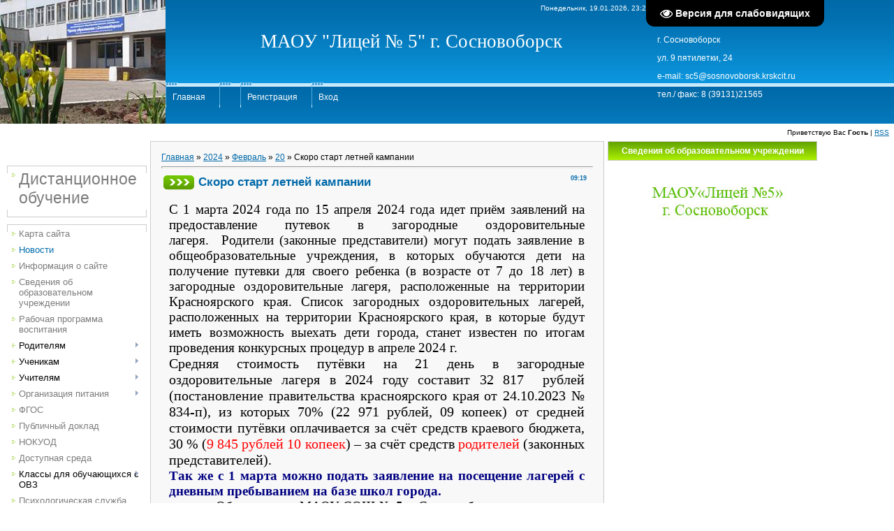

--- FILE ---
content_type: text/html; charset=UTF-8
request_url: https://shkola5sosn.ucoz.net/news/skoro_start_letnej_kampanii/2024-02-20-585
body_size: 16509
content:
<html>
<head>
<meta http-equiv="content-type" content="text/html; charset=UTF-8">
<meta http-equiv="X-UA-Compatible" content="IE=edge" />
<title>Скоро старт летней кампании - 20 Февраля 2024 - Cайт МАОУ СОШ №5</title>


<link type="text/css" rel="stylesheet" href="/_st/my.css" />

	<link rel="stylesheet" href="/.s/src/base.min.css" />
	<link rel="stylesheet" href="/.s/src/layer7.min.css" />

	<script src="/.s/src/jquery-1.12.4.min.js"></script>
	
	<script src="/.s/src/uwnd.min.js"></script>
	<script src="//s743.ucoz.net/cgi/uutils.fcg?a=uSD&ca=2&ug=999&isp=1&r=0.38623857831168"></script>
	<link rel="stylesheet" href="/.s/src/ulightbox/ulightbox.min.css" />
	<link rel="stylesheet" href="/.s/src/socCom.min.css" />
	<link rel="stylesheet" href="/.s/src/social.css" />
	<script src="/.s/src/ulightbox/ulightbox.min.js"></script>
	<script src="/.s/src/socCom.min.js"></script>
	<script src="/.s/src/visually_impaired.min.js"></script>
	<script src="//sys000.ucoz.net/cgi/uutils.fcg?a=soc_comment_get_data&site=eshkola5sosn"></script>
	<script>
/* --- UCOZ-JS-DATA --- */
window.uCoz = {"sign":{"7287":"Перейти на страницу с фотографией.","5255":"Помощник","7251":"Запрошенный контент не может быть загружен. Пожалуйста, попробуйте позже.","7253":"Начать слайд-шоу","7254":"Изменить размер","5458":"Следующий","3125":"Закрыть","7252":"Предыдущий"},"ssid":"707165622412331207110","site":{"id":"eshkola5sosn","domain":null,"host":"shkola5sosn.ucoz.net"},"layerType":7,"module":"news","uLightboxType":1,"language":"ru","country":"US"};
/* --- UCOZ-JS-CODE --- */
	var uhe    = 2;
	var lng    = 'ru';
	var has    = 0;
	var imgs   = 1;
	var bg     = 1;
	var hwidth = 0;
	var bgs    = [1, 2 ];
	var fonts  = [26];
	var eyeSVG = '<?xml version="1.0" encoding="utf-8"?><svg width="18" height="18" viewBox="0 0 1750 1750" xmlns="http://www.w3.org/2000/svg"><path fill="#ffffff" d="M1664 960q-152-236-381-353 61 104 61 225 0 185-131.5 316.5t-316.5 131.5-316.5-131.5-131.5-316.5q0-121 61-225-229 117-381 353 133 205 333.5 326.5t434.5 121.5 434.5-121.5 333.5-326.5zm-720-384q0-20-14-34t-34-14q-125 0-214.5 89.5t-89.5 214.5q0 20 14 34t34 14 34-14 14-34q0-86 61-147t147-61q20 0 34-14t14-34zm848 384q0 34-20 69-140 230-376.5 368.5t-499.5 138.5-499.5-139-376.5-368q-20-35-20-69t20-69q140-229 376.5-368t499.5-139 499.5 139 376.5 368q20 35 20 69z"/></svg>';
	jQuery(function ($) {
		document.body.insertAdjacentHTML('afterBegin', '<a id="uhvb" class="in-body top-right" style="background-color:#000000; color:#ffffff; " href="javascript:;" onclick="uvcl();" itemprop="copy">'+eyeSVG+' <b>Версия для слабовидящих</b></a>');
		uhpv(has);
	});
	

		function eRateEntry(select, id, a = 65, mod = 'news', mark = +select.value, path = '', ajax, soc) {
			if (mod == 'shop') { path = `/${ id }/edit`; ajax = 2; }
			( !!select ? confirm(select.selectedOptions[0].textContent.trim() + '?') : true )
			&& _uPostForm('', { type:'POST', url:'/' + mod + path, data:{ a, id, mark, mod, ajax, ...soc } });
		}

		function updateRateControls(id, newRate) {
			let entryItem = self['entryID' + id] || self['comEnt' + id];
			let rateWrapper = entryItem.querySelector('.u-rate-wrapper');
			if (rateWrapper && newRate) rateWrapper.innerHTML = newRate;
			if (entryItem) entryItem.querySelectorAll('.u-rate-btn').forEach(btn => btn.remove())
		}
 function uSocialLogin(t) {
			var params = {"ok":{"width":710,"height":390},"yandex":{"height":515,"width":870},"vkontakte":{"height":400,"width":790}};
			var ref = escape(location.protocol + '//' + ('shkola5sosn.ucoz.net' || location.hostname) + location.pathname + ((location.hash ? ( location.search ? location.search + '&' : '?' ) + 'rnd=' + Date.now() + location.hash : ( location.search || '' ))));
			window.open('/'+t+'?ref='+ref,'conwin','width='+params[t].width+',height='+params[t].height+',status=1,resizable=1,left='+parseInt((screen.availWidth/2)-(params[t].width/2))+',top='+parseInt((screen.availHeight/2)-(params[t].height/2)-20)+'screenX='+parseInt((screen.availWidth/2)-(params[t].width/2))+',screenY='+parseInt((screen.availHeight/2)-(params[t].height/2)-20));
			return false;
		}
		function TelegramAuth(user){
			user['a'] = 9; user['m'] = 'telegram';
			_uPostForm('', {type: 'POST', url: '/index/sub', data: user});
		}
function loginPopupForm(params = {}) { new _uWnd('LF', ' ', -250, -100, { closeonesc:1, resize:1 }, { url:'/index/40' + (params.urlParams ? '?'+params.urlParams : '') }) }
/* --- UCOZ-JS-END --- */
</script>

	<style>.UhideBlock{display:none; }</style>
	<script type="text/javascript">new Image().src = "//counter.yadro.ru/hit;noadsru?r"+escape(document.referrer)+(screen&&";s"+screen.width+"*"+screen.height+"*"+(screen.colorDepth||screen.pixelDepth))+";u"+escape(document.URL)+";"+Date.now();</script>
</head>

<body style="background-color:#FFFFFF; margin:0px; padding:0px;">
<div id="utbr8214" rel="s743"></div>
<div style="background:url('/.s/t/901/1.jpg') top left no-repeat #FFFFFF;">

<!--U1AHEADER1Z--><table border="0" cellpadding="0" cellspacing="0" width="100%" height="124" style="background:url('/.s/t/901/2.gif');">
 <tr><td width="167" rowspan="3"><img src="/_ph/1/2/295427778.jpg" border="0"></td><td align="right" style="font-size:10px;padding-right:10px;color:#FFFFFF;">Понедельник, 19.01.2026, 23:28</td><td style="color: rgb(255, 255, 255); padding-right: 10px; font-size: 12px; padding-bottom: 10px;" rowspan="3"><p>Наш адрес: 662501</p><p>г. Сосновоборск</p><p>ул. 9 пятилетки, 24</p><p>e-mail: <a style="text-decoration: none; color: white;" href="mailto:sosnovoborskcentr5@yandex.ru">sc5@sosnovoborsk.krskcit.ru</a></p><p>тел./ факс: 8 (39131)21565</p></td></tr>
 <tr></td><td align="center"><span style="color:#FFFFFF;font:20pt bold Verdana,Tahoma;"><!-- <logo> -->МАОУ "Лицей № 5" г. Сосновоборск</i><!-- </logo> --></span></td></tr>
<tr></td><td class="topLink"><div style="height:36px;background:url('/.s/t/901/4.gif') left no-repeat;float:left;padding: 0 20px 0 10px;"><br><a class="link_t" href="http://shkola5sosn.ucoz.net/" title="Главная"><!--<s5176>-->Главная<!--</s>--></a></div> <div style="height:36px;background:url('/.s/t/901/4.gif') left no-repeat;float:left;padding: 0 20px 0 10px;"><br><a class="link_t" href="/news/"></a></div> <div style="height:36px;background:url('/.s/t/901/4.gif') left no-repeat;float:left;padding: 0 20px 0 10px;"><br><a class="link_t" href="/register" title="Регистрация"><!--<s3089>-->Регистрация<!--</s>--></a></div> <div style="height:36px;background:url('/.s/t/901/4.gif') left no-repeat;float:left;padding: 0 20px 0 10px;"><br><a class="link_t" href="javascript:;" rel="nofollow" onclick="loginPopupForm(); return false;" title="Вход"><!--<s3087>-->Вход<!--</s>--></a></div></td></tr>
</table>
<table border="0" cellpadding="7" cellspacing="0" width="100%">
<tr><td align="right" style="font-size:10px;"><!--<s5212>-->Приветствую Вас<!--</s>--> <b>Гость</b> | <a href="https://shkola5sosn.ucoz.net/news/rss/" title="RSS">RSS</a></td></tr>
</table><!--/U1AHEADER1Z-->

<table cellpadding="0" cellspacing="0" border="0" width="100%" style="padding: 0 10px 10px 10px;"><tr><td width="100%" align="center">

<!-- <middle> -->
<table border="0" cellpadding="0" cellspacing="0" width="100%" style="text-align:left;">
<tr>
<td valign="top" width="200">
<div style="height:30px;"></div>

<!--U1CLEFTER1Z-->
<!-- <block8590> -->
<!-- <gr8590> --><!-- </gre> -->
<!-- </block8590> -->

<!-- <block599> -->

<table border="0" cellpadding="0" cellspacing="0" width="200">
<tr><td colspan="3"><img src="/.s/t/901/6.gif" border="0" width="5" height="5"></td></tr>
<tr><td width="1" style="background:url('/.s/t/901/7.gif') bottom no-repeat;" valign="top"><img src="/.s/t/901/7.gif" border="0"></td><td style="background:#FFFFFF;padding:5px;border-top:1px solid #CDCDCD;border-bottom:1px solid #CDCDCD;"><!-- <bc> --><div id="uMenuDiv4" class="uMenuV" style="position:relative;"><ul class="uMenuRoot">
<li><div class="umn-tl"><div class="umn-tr"><div class="umn-tc"></div></div></div><div class="umn-ml"><div class="umn-mr"><div class="umn-mc"><div class="uMenuItem"><a class="do" href="http://shkola5sosn.ucoz.net/index/distancionnoe_obuchenie/0-50"><span>Дистанционное обучение</span></a></div></div></div></div><div class="umn-bl"><div class="umn-br"><div class="umn-bc"><div class="umn-footer"></div></div></div></div></li></ul></div><script>$(function(){_uBuildMenu('#uMenuDiv4',0,document.location.href+'/','uMenuItemA','uMenuArrow',2500);})</script><!-- </bc> --></td><td width="1" style="background:url('/.s/t/901/7.gif') bottom no-repeat;" valign="top"><img src="/.s/t/901/7.gif" border="0"></td></tr>
</table><div style="height:5px;"><img src="/.s/t/901/6.gif" border="0" width="5" height="5"></div>

<!-- </block599> -->

<!-- <block1> -->

<table border="0" cellpadding="0" cellspacing="0" width="200">
<tr><td colspan="3"><img src="/.s/t/901/6.gif" border="0" width="5" height="5"></td></tr>
<tr><td width="1" style="background:url('/.s/t/901/7.gif') bottom no-repeat;" valign="top"><img src="/.s/t/901/7.gif" border="0"></td><td style="background:#FFFFFF;padding:5px;border-top:1px solid #CDCDCD;border-bottom:1px solid #CDCDCD;"><!-- <bc> --><div id="uMenuDiv1" class="uMenuV" style="position:relative;"><ul class="uMenuRoot">
<li><div class="umn-tl"><div class="umn-tr"><div class="umn-tc"></div></div></div><div class="umn-ml"><div class="umn-mr"><div class="umn-mc"><div class="uMenuItem"><a href="http://shkola5sosn.ucoz.net/index/karta_sajta/0-33"><span>Карта сайта</span></a></div></div></div></div><div class="umn-bl"><div class="umn-br"><div class="umn-bc"><div class="umn-footer"></div></div></div></div></li>
<li><div class="umn-tl"><div class="umn-tr"><div class="umn-tc"></div></div></div><div class="umn-ml"><div class="umn-mr"><div class="umn-mc"><div class="uMenuItem"><a href="/"><span>Новости</span></a></div></div></div></div><div class="umn-bl"><div class="umn-br"><div class="umn-bc"><div class="umn-footer"></div></div></div></div></li>
<li><div class="umn-tl"><div class="umn-tr"><div class="umn-tc"></div></div></div><div class="umn-ml"><div class="umn-mr"><div class="umn-mc"><div class="uMenuItem"><a href="/index/0-2"><span>Информация о сайте</span></a></div></div></div></div><div class="umn-bl"><div class="umn-br"><div class="umn-bc"><div class="umn-footer"></div></div></div></div></li>
<li><div class="umn-tl"><div class="umn-tr"><div class="umn-tc"></div></div></div><div class="umn-ml"><div class="umn-mr"><div class="umn-mc"><div class="uMenuItem"><a href="/index/svedenija_ob_obrazovatelnom_uchrezhdenii/0-67"><span>Сведения об образовательном учреждении</span></a></div></div></div></div><div class="umn-bl"><div class="umn-br"><div class="umn-bc"><div class="umn-footer"></div></div></div></div></li>
<li><div class="umn-tl"><div class="umn-tr"><div class="umn-tc"></div></div></div><div class="umn-ml"><div class="umn-mr"><div class="umn-mc"><div class="uMenuItem"><a href="http://shkola5sosn.ucoz.net/index/rabochaja_programma_vospitanija/0-51"><span>Рабочая программа воспитания</span></a></div></div></div></div><div class="umn-bl"><div class="umn-br"><div class="umn-bc"><div class="umn-footer"></div></div></div></div></li>
<li style="position:relative;"><div class="umn-tl"><div class="umn-tr"><div class="umn-tc"></div></div></div><div class="umn-ml"><div class="umn-mr"><div class="umn-mc"><div class="uMenuItem"><div class="uMenuArrow"></div><span>Родителям</span></div></div></div></div><div class="umn-bl"><div class="umn-br"><div class="umn-bc"><div class="umn-footer"></div></div></div></div><ul style="display:none;">
<li><div class="uMenuItem"><a href="http://shkola5sosn.ucoz.net/index/pravila_priema_v_ou/0-10"><span>Правила приема в ОУ</span></a></div></li>
<li><div class="uMenuItem"><a href="http://shkola5sosn.ucoz.net/index/priem_v_10_klass/0-11"><span>Прием в 10 класс</span></a></div></li>
<li><div class="uMenuItem"><a href="http://shkola5sosn.ucoz.net/index/orkseh/0-38"><span>ОРКСЭ</span></a></div></li>
<li><div class="uMenuItem"><a href="http://shkola5sosn.ucoz.net/index/fgos/0-46"><span>ФГОС</span></a></div></li>
<li><div class="uMenuItem"><a href="/index/konsultativnaja_pomoshh/0-75"><span>Консультативная помощь</span></a></div></li></ul></li>
<li style="position:relative;"><div class="umn-tl"><div class="umn-tr"><div class="umn-tc"></div></div></div><div class="umn-ml"><div class="umn-mr"><div class="umn-mc"><div class="uMenuItem"><div class="uMenuArrow"></div><span>Ученикам</span></div></div></div></div><div class="umn-bl"><div class="umn-br"><div class="umn-bc"><div class="umn-footer"></div></div></div></div><ul style="display:none;">
<li><div class="uMenuItem"><a href="http://shkola5sosn.ucoz.net/index/muzykalnyj_teatr/0-85"><span>Музыкальный театр</span></a></div></li>
<li><div class="uMenuItem"><a href="/index/kkr_gia_egeh/0-13"><span>ККР ГИА ЕГЭ</span></a></div></li>
<li><div class="uMenuItem"><a href="/index/odarennye_deti/0-15"><span>Одаренные дети</span></a></div></li>
<li><div class="uMenuItem"><a href="http://shkola5sosn.ucoz.net/index/uchenik_goda/0-24"><span>Ученик года</span></a></div></li>
<li><div class="uMenuItem"><a href="http://shkola5sosn.ucoz.net/index/bezopasnost_uchashhimsja/0-52"><span>Безопасность учащимся</span></a></div></li>
<li><div class="uMenuItem"><a href="http://shkola5sosn.ucoz.net/index/fsk_quot_centr_quot/0-36"><span>ШСК "Центр"</span></a></div></li>
<li><div class="uMenuItem"><a href="http://shkola5sosn.ucoz.net/index/dob_obr/0-37"><span>Дополнительное образование</span></a></div></li>
<li><div class="uMenuItem"><a href="https://shkola5sosn.ucoz.net/index/muzej_quot_ot_istoka_quot/0-87" target="_blank"><span>Музей "От Истока"</span></a></div></li></ul></li>
<li style="position:relative;"><div class="umn-tl"><div class="umn-tr"><div class="umn-tc"></div></div></div><div class="umn-ml"><div class="umn-mr"><div class="umn-mc"><div class="uMenuItem"><div class="uMenuArrow"></div><span>Учителям</span></div></div></div></div><div class="umn-bl"><div class="umn-br"><div class="umn-bc"><div class="umn-footer"></div></div></div></div><ul style="display:none;">
<li><div class="uMenuItem"><a href="http://shkola5sosn.ucoz.net/index/metodicheskie_materialy/0-48"><span>Методические материалы</span></a></div></li></ul></li>
<li style="position:relative;"><div class="umn-tl"><div class="umn-tr"><div class="umn-tc"></div></div></div><div class="umn-ml"><div class="umn-mr"><div class="umn-mc"><div class="uMenuItem"><div class="uMenuArrow"></div><a href="http://shkola5sosn.ucoz.net/index/organizacija_pitanija_food/0-39"><span>Организация питания</span></a></div></div></div></div><div class="umn-bl"><div class="umn-br"><div class="umn-bc"><div class="umn-footer"></div></div></div></div><ul style="display:none;">
<li><div class="uMenuItem"><a href="http://shkola5sosn.ucoz.net/index/organizacija_pitanija_food/0-39"><span>Общая информация</span></a></div></li>
<li><div class="uMenuItem"><a href="http://shkola5sosn.ucoz.net/food/index.html"><span> Ежедневное меню горячего питания</span></a></div></li>
<li><div class="uMenuItem"><a href="/index/arkhiv/0-59"><span>Архив</span></a></div></li></ul></li>
<li><div class="umn-tl"><div class="umn-tr"><div class="umn-tc"></div></div></div><div class="umn-ml"><div class="umn-mr"><div class="umn-mc"><div class="uMenuItem"><a href="http://shkola5sosn.ucoz.net/index/fgos/0-46"><span>ФГОС</span></a></div></div></div></div><div class="umn-bl"><div class="umn-br"><div class="umn-bc"><div class="umn-footer"></div></div></div></div></li>
<li><div class="umn-tl"><div class="umn-tr"><div class="umn-tc"></div></div></div><div class="umn-ml"><div class="umn-mr"><div class="umn-mc"><div class="uMenuItem"><a href="/index/publichnyj_doklad/0-14"><span>Публичный доклад</span></a></div></div></div></div><div class="umn-bl"><div class="umn-br"><div class="umn-bc"><div class="umn-footer"></div></div></div></div></li>
<li><div class="umn-tl"><div class="umn-tr"><div class="umn-tc"></div></div></div><div class="umn-ml"><div class="umn-mr"><div class="umn-mc"><div class="uMenuItem"><a href="/index/nokuod/0-54"><span>НОКУОД</span></a></div></div></div></div><div class="umn-bl"><div class="umn-br"><div class="umn-bc"><div class="umn-footer"></div></div></div></div></li>
<li><div class="umn-tl"><div class="umn-tr"><div class="umn-tc"></div></div></div><div class="umn-ml"><div class="umn-mr"><div class="umn-mc"><div class="uMenuItem"><a href="http://shkola5sosn.ucoz.net/index/dostupnaja_sreda/0-42"><span>Доступная среда</span></a></div></div></div></div><div class="umn-bl"><div class="umn-br"><div class="umn-bc"><div class="umn-footer"></div></div></div></div></li>
<li style="position:relative;"><div class="umn-tl"><div class="umn-tr"><div class="umn-tc"></div></div></div><div class="umn-ml"><div class="umn-mr"><div class="umn-mc"><div class="uMenuItem"><div class="uMenuArrow"></div><span>Классы для обучающихся с ОВЗ</span></div></div></div></div><div class="umn-bl"><div class="umn-br"><div class="umn-bc"><div class="umn-footer"></div></div></div></div><ul style="display:none;">
<li><div class="uMenuItem"><a href="/index/normativnye_dokumenty/0-77"><span>Нормативные документы</span></a></div></li>
<li><div class="uMenuItem"><a href="/index/realizuemye_aoop/0-78"><span>Реализуемые АООП</span></a></div></li>
<li><div class="uMenuItem"><a href="/index/uchebnye_plany_grafiki/0-81"><span>Учебные планы, графики</span></a></div></li>
<li><div class="uMenuItem"><a href="/index/raspisanie/0-80"><span>Расписание</span></a></div></li>
<li><div class="uMenuItem"><a href="/index/psikhologo_pedagogicheskoe_soprovozhdenie/0-82"><span>Психолого – педагогическое сопровождение</span></a></div></li>
<li><div class="uMenuItem"><a href="/index/rabochie_programmy/0-83"><span>Рабочие программы</span></a></div></li></ul></li>
<li><div class="umn-tl"><div class="umn-tr"><div class="umn-tc"></div></div></div><div class="umn-ml"><div class="umn-mr"><div class="umn-mc"><div class="uMenuItem"><a href="/index/psikhologicheskaja_sluzhba/0-76"><span>Психологическая служба</span></a></div></div></div></div><div class="umn-bl"><div class="umn-br"><div class="umn-bc"><div class="umn-footer"></div></div></div></div></li>
<li><div class="umn-tl"><div class="umn-tr"><div class="umn-tc"></div></div></div><div class="umn-ml"><div class="umn-mr"><div class="umn-mc"><div class="uMenuItem"><a href="http://shkola5sosn.ucoz.net/index/proforientacija/0-47"><span>Профориентация</span></a></div></div></div></div><div class="umn-bl"><div class="umn-br"><div class="umn-bc"><div class="umn-footer"></div></div></div></div></li>
<li><div class="umn-tl"><div class="umn-tr"><div class="umn-tc"></div></div></div><div class="umn-ml"><div class="umn-mr"><div class="umn-mc"><div class="uMenuItem"><a href="/index/tochka_rosta/0-53"><span>Точка роста</span></a></div></div></div></div><div class="umn-bl"><div class="umn-br"><div class="umn-bc"><div class="umn-footer"></div></div></div></div></li>
<li><div class="umn-tl"><div class="umn-tr"><div class="umn-tc"></div></div></div><div class="umn-ml"><div class="umn-mr"><div class="umn-mc"><div class="uMenuItem"><a href="/index/funkcionalnaja_gramotnost/0-60"><span>Функциональная грамотность</span></a></div></div></div></div><div class="umn-bl"><div class="umn-br"><div class="umn-bc"><div class="umn-footer"></div></div></div></div></li>
<li><div class="umn-tl"><div class="umn-tr"><div class="umn-tc"></div></div></div><div class="umn-ml"><div class="umn-mr"><div class="umn-mc"><div class="uMenuItem"><a href="http://shkola5sosn.ucoz.net/index/dorozhnaja_bezopasnost/0-21"><span>Дорожная безопасность</span></a></div></div></div></div><div class="umn-bl"><div class="umn-br"><div class="umn-bc"><div class="umn-footer"></div></div></div></div></li>
<li><div class="umn-tl"><div class="umn-tr"><div class="umn-tc"></div></div></div><div class="umn-ml"><div class="umn-mr"><div class="umn-mc"><div class="uMenuItem"><a href="/index/sluzhba_zashhity_prav/0-16"><span>Служба защиты прав</span></a></div></div></div></div><div class="umn-bl"><div class="umn-br"><div class="umn-bc"><div class="umn-footer"></div></div></div></div></li>
<li><div class="umn-tl"><div class="umn-tr"><div class="umn-tc"></div></div></div><div class="umn-ml"><div class="umn-mr"><div class="umn-mc"><div class="uMenuItem"><a href="/index/biblioteka/0-19"><span>Библиотека</span></a></div></div></div></div><div class="umn-bl"><div class="umn-br"><div class="umn-bc"><div class="umn-footer"></div></div></div></div></li>
<li><div class="umn-tl"><div class="umn-tr"><div class="umn-tc"></div></div></div><div class="umn-ml"><div class="umn-mr"><div class="umn-mc"><div class="uMenuItem"><a href="http://shkola5sosn.ucoz.net/index/letnjaja_kampanija/0-20"><span>Летняя кампания</span></a></div></div></div></div><div class="umn-bl"><div class="umn-br"><div class="umn-bc"><div class="umn-footer"></div></div></div></div></li>
<li><div class="umn-tl"><div class="umn-tr"><div class="umn-tc"></div></div></div><div class="umn-ml"><div class="umn-mr"><div class="umn-mc"><div class="uMenuItem"><a href="/index/kanikuly/0-55"><span>Каникулы</span></a></div></div></div></div><div class="umn-bl"><div class="umn-br"><div class="umn-bc"><div class="umn-footer"></div></div></div></div></li>
<li><div class="umn-tl"><div class="umn-tr"><div class="umn-tc"></div></div></div><div class="umn-ml"><div class="umn-mr"><div class="umn-mc"><div class="uMenuItem"><a href="/index/samoupravlenie/0-17"><span>Самоуправление</span></a></div></div></div></div><div class="umn-bl"><div class="umn-br"><div class="umn-bc"><div class="umn-footer"></div></div></div></div></li>
<li><div class="umn-tl"><div class="umn-tr"><div class="umn-tc"></div></div></div><div class="umn-ml"><div class="umn-mr"><div class="umn-mc"><div class="uMenuItem"><a href="/faq"><span>Обратная связь</span></a></div></div></div></div><div class="umn-bl"><div class="umn-br"><div class="umn-bc"><div class="umn-footer"></div></div></div></div></li>
<li><div class="umn-tl"><div class="umn-tr"><div class="umn-tc"></div></div></div><div class="umn-ml"><div class="umn-mr"><div class="umn-mc"><div class="uMenuItem"><a href="/photo"><span>Фотоальбомы</span></a></div></div></div></div><div class="umn-bl"><div class="umn-br"><div class="umn-bc"><div class="umn-footer"></div></div></div></div></li>
<li><div class="umn-tl"><div class="umn-tr"><div class="umn-tc"></div></div></div><div class="umn-ml"><div class="umn-mr"><div class="umn-mc"><div class="uMenuItem"><a href="/index/dorozhnaja_bezopasnost/0-84"><span>Дорожная безопасность</span></a></div></div></div></div><div class="umn-bl"><div class="umn-br"><div class="umn-bc"><div class="umn-footer"></div></div></div></div></li>
<li><div class="umn-tl"><div class="umn-tr"><div class="umn-tc"></div></div></div><div class="umn-ml"><div class="umn-mr"><div class="umn-mc"><div class="uMenuItem"><a href="/index/muzej_quot_ot_istoka_quot/0-87"><span>Музей &quot;От истока&quot;</span></a></div></div></div></div><div class="umn-bl"><div class="umn-br"><div class="umn-bc"><div class="umn-footer"></div></div></div></div></li></ul></div><script>$(function(){_uBuildMenu('#uMenuDiv1',0,document.location.href+'/','uMenuItemA','uMenuArrow',2500);})</script><!-- </bc> --></td><td width="1" style="background:url('/.s/t/901/7.gif') bottom no-repeat;" valign="top"><img src="/.s/t/901/7.gif" border="0"></td></tr>
</table><div style="height:5px;"><img src="/.s/t/901/6.gif" border="0" width="5" height="5"></div>

<!-- </block1> -->

<!-- <block2> -->

<!-- </block2> -->

<!-- <block3> -->

<!-- </block3> -->

<!-- <block5> -->

<table border="0" cellpadding="0" cellspacing="0" width="200">
<tr><td colspan="3"><img src="/.s/t/901/6.gif" border="0" width="5" height="5"></td></tr>
<tr><td width="1" style="background:url('/.s/t/901/7.gif') bottom no-repeat;" valign="top"><img src="/.s/t/901/7.gif" border="0"></td><td style="background:#FFFFFF;padding:5px;border-top:1px solid #CDCDCD;border-bottom:1px solid #CDCDCD;"><!-- <bc> --><script>function pollnow106(){document.getElementById('PlBtn106').disabled=true;_uPostForm('pollform106',{url:'/poll/',type:'POST'});}function polll106(id,i){_uPostForm('',{url:'/poll/'+id+'-1-'+i+'-106',type:'GET'});}</script><div id="pollBlock106"><form id="pollform106" onsubmit="pollnow106();return false;">
			<div class="pollBlock">
				<div class="pollQue"><b>Оцените мой сайт</b></div>
				<div class="pollAns"><div class="answer"><input id="a1061" type="radio" name="answer" value="1" style="vertical-align:middle;" /> <label style="vertical-align:middle;display:inline;" for="a1061">Отлично</label></div>
<div class="answer"><input id="a1062" type="radio" name="answer" value="2" style="vertical-align:middle;" /> <label style="vertical-align:middle;display:inline;" for="a1062">Хорошо</label></div>
<div class="answer"><input id="a1063" type="radio" name="answer" value="3" style="vertical-align:middle;" /> <label style="vertical-align:middle;display:inline;" for="a1063">Неплохо</label></div>
<div class="answer"><input id="a1064" type="radio" name="answer" value="4" style="vertical-align:middle;" /> <label style="vertical-align:middle;display:inline;" for="a1064">Плохо</label></div>
<div class="answer"><input id="a1065" type="radio" name="answer" value="5" style="vertical-align:middle;" /> <label style="vertical-align:middle;display:inline;" for="a1065">Ужасно</label></div>

					<div id="pollSbm106" class="pollButton"><input class="pollBut" id="PlBtn106" type="submit" value="Оценить" /></div>
					<input type="hidden" name="ssid" value="707165622412331207110" />
					<input type="hidden" name="id"   value="1" />
					<input type="hidden" name="a"    value="1" />
					<input type="hidden" name="ajax" value="106" /></div>
				<div class="pollLnk"> <a href="javascript:;" rel="nofollow" onclick="new _uWnd('PollR','Результаты опроса',660,200,{closeonesc:1,maxh:400},{url:'/poll/1'});return false;">Результаты</a> | <a href="javascript:;" rel="nofollow" onclick="new _uWnd('PollA','Архив опросов',660,250,{closeonesc:1,maxh:400,max:1,min:1},{url:'/poll/0-2'});return false;">Архив опросов</a> </div>
				<div class="pollTot">Всего ответов: <b>614</b></div>
			</div></form></div><!-- </bc> --></td><td width="1" style="background:url('/.s/t/901/7.gif') bottom no-repeat;" valign="top"><img src="/.s/t/901/7.gif" border="0"></td></tr>
</table><div style="height:5px;"><img src="/.s/t/901/6.gif" border="0" width="5" height="5"></div>

<!-- </block5> -->

<!-- <block6> -->
<table border="0" cellpadding="0" cellspacing="0" width="200">
<tr><td colspan="3"><img src="/.s/t/901/6.gif" border="0" width="5" height="5"></td></tr>
<tr><td width="1" style="background:url('/.s/t/901/7.gif') bottom no-repeat;" valign="top"><img src="/.s/t/901/7.gif" border="0"></td><td style="background:#FFFFFF;padding:5px;border-top:1px solid #CDCDCD;border-bottom:1px solid #CDCDCD;"><div align="center"><!-- <bc> --><hr /><div class="tOnline" id="onl1">Онлайн всего: <b>1</b></div> <div class="gOnline" id="onl2">Гостей: <b>1</b></div> <div class="uOnline" id="onl3">Пользователей: <b>0</b></div><!-- </bc> --></div></td><td width="1" style="background:url('/.s/t/901/7.gif') bottom no-repeat;" valign="top"><img src="/.s/t/901/7.gif" border="0"></td></tr>
</table><div style="height:5px;"><img src="/.s/t/901/6.gif" border="0" width="5" height="5"></div>
<!-- </block6> -->
<!--/U1CLEFTER1Z-->

</td>

<td valign="top" style="padding:0px 5px 0px 5px;">
<table border="0" cellpadding="15" cellspacing="0" width="100%" style="border:1px solid #CCCCCC;"><tr><td style="background:#F8F8F8;"><!-- <body> --><a href="http://shkola5sosn.ucoz.net/"><!--<s5176>-->Главная<!--</s>--></a> &raquo; <a class="dateBar breadcrumb-item" href="/news/2024-00">2024</a> <span class="breadcrumb-sep">&raquo;</span> <a class="dateBar breadcrumb-item" href="/news/2024-02">Февраль</a> <span class="breadcrumb-sep">&raquo;</span> <a class="dateBar breadcrumb-item" href="/news/2024-02-20">20</a> &raquo; Скоро старт летней кампании
<hr />

<table border="0" width="100%" cellspacing="1" cellpadding="2" class="eBlock">
<tr><td width="100%"><div class="eTitle"><div style="float:right;font-size:9px;">09:19 </div>Скоро старт летней кампании</div></td></tr>
<tr><td class="eMessage"><span style="font-size:14pt"><span style="font-family:&quot;Times New Roman&quot;,&quot;serif&quot;">С 1 марта 2024 года по 15 апреля 2024 года идет приём заявлений на предоставление путевок в загородные оздоровительные лагеря.&nbsp;&nbsp;</span></span><span style="font-size:14pt"><span style="font-family:&quot;Times New Roman&quot;,&quot;serif&quot;">Родители (законные представители) могут подать заявление в общеобразовательные учреждения, в которых обучаются дети на получение путевки для своего ребенка (в возрасте от 7 до 18 лет) в загородные оздоровительные лагеря, расположенные на территории Красноярского края.&nbsp;</span></span><span style="font-size:14pt"><span style="font-family:&quot;Times New Roman&quot;,&quot;serif&quot;">Список загородных оздоровительных лагерей, расположенных на территории Красноярского края, в которые будут иметь возможность выехать дети города, станет известен по итогам проведения конкурсных процедур в апреле 2024 г.</span></span><br />
<span style="font-size:20px;"><span style="font-family:&quot;Times New Roman&quot;,&quot;serif&quot;">Средняя стоимость путёвки на 21 день в загородные оздоровительные лагеря в 2024 году составит 32 817 &nbsp;рублей (постановление правительства красноярского края от 24.10.2023 № 834-п), из которых 70% (22&nbsp;971 рублей, 09 копеек) от средней стоимости путёвки оплачивается за счёт средств краевого бюджета, 30 % (<span style="color:red">9&nbsp;845 рублей 10 копеек</span>) &ndash; за счёт средств <span style="color:#ff0000;">родителей </span>(законных представителей).</span></span><br />
<strong><span style="color:#000080;"><span style="font-size:14pt"><span style="font-family:&quot;Times New Roman&quot;,&quot;serif&quot;">Так же с 1 марта можно подать заявление на посещение лагерей с дневным пребыванием на базе школ города.</span></span></span></strong><br />
<span style="font-size:14pt"><span style="font-family:&quot;Times New Roman&quot;,&quot;serif&quot;">&nbsp;&nbsp;&nbsp;&nbsp;&nbsp;&nbsp;&nbsp;&nbsp;&nbsp;&nbsp;&nbsp; Обучающиеся МАОУ СОШ № 5 г. Сосновоборска могут подать заявление в любой лагерь, организованный на базе других образовательных организаций, написав заявление в своей школе через классного руководителя. Количество мест -120. <span style="color:#880000;">на 20 марта остались места в МАОУ СОШ №2</span></span></span><br />
<span style="font-size:14pt"><span style="font-family:&quot;Times New Roman&quot;,&quot;serif&quot;">&nbsp; &nbsp; &nbsp; &nbsp;&nbsp;</span></span><span style="font-size:14pt"><span style="font-family:&quot;Times New Roman&quot;,&quot;serif&quot;">&nbsp; &nbsp; &nbsp; &nbsp; &nbsp; &nbsp; Режим работы летних лагерей с дневным пребыванием детей на базе образовательных учреждений с 08.30 до 14.30ч<span style="font-size:12.0pt">. </span></span></span><br />
<span style="font-size:14pt"><span style="font-family:&quot;Times New Roman&quot;,&quot;serif&quot;">&nbsp;&nbsp;&nbsp;&nbsp;&nbsp;&nbsp;&nbsp;&nbsp;&nbsp;&nbsp;&nbsp; Стоимость двухразового питания в лагерях с дневным пребыванием в 2024 году для родителей (законных представителей) составит 30% от общей стоимости питания (ориентировочно 1749 рублей)</span></span><br />
<span style="font-size:14pt"><span style="font-family:&quot;Times New Roman&quot;,&quot;serif&quot;"><b>&nbsp;&nbsp;&nbsp;&nbsp;&nbsp;&nbsp;&nbsp;&nbsp;&nbsp; </b>&nbsp;В соответствии с постановлением&nbsp; Правительства Красноярского края от 20.04.2021г. №240-п &laquo;Об утверждении Порядка обеспечения двухразовым питанием детей, посещающих лагеря с дневным пребыванием детей, организованные муниципальными образовательными организациями, осуществляющими организацию отдыха и оздоровления обучающихся в каникулярное время, без взимания платы&raquo; у родителей (законных представителей) <span style="color:#0000cd;">есть возможность подать пакет документов на обеспечение двухразовым питанием детей, посещающих лагеря с дневным пребыванием детей, без взимания платы.</span></span></span><br />
<span style="font-size:14pt"><span style="font-family:&quot;Times New Roman&quot;,&quot;serif&quot;">&nbsp;&nbsp;&nbsp;&nbsp;&nbsp;&nbsp;&nbsp;&nbsp;&nbsp; Категории семей, которые могут воспользоваться возможностью обеспечения двухразовым питанием в лагерях с дневным пребыванием без взимания платы:</span></span><br />
<span style="font-size:14pt"><span style="text-autospace:none"><span style="font-family:&quot;Times New Roman&quot;,&quot;serif&quot;">дети из семей со среднедушевым доходом семьи ниже величины прожиточного минимума, установленной в районах Красноярского края на душу населения;</span></span></span><br />
<span style="font-size:14pt"><span style="text-autospace:none"><span style="font-family:&quot;Times New Roman&quot;,&quot;serif&quot;">дети из многодетных семей со среднедушевым доходом семьи, не превышающим 1,25 величины прожиточного минимума, установленной в районах Красноярского края на душу населения;</span></span></span><br />
<span style="font-size:14pt"><span style="text-autospace:none"><span style="font-family:&quot;Times New Roman&quot;,&quot;serif&quot;">дети, воспитывающиеся одинокими родителями в семьях со среднедушевым доходом семьи, не превышающим 1,25 величины прожиточного минимума, установленной в районах Красноярского края на душу населения;</span></span></span><br />
<span style="font-size:14.0pt"><span style="font-family:&quot;Times New Roman&quot;,&quot;serif&quot;">дети из семей, находящихся в социально опасном положении, в которых родители или законные представители несовершеннолетних не исполняют своих обязанностей по их воспитанию, обучению и (или) содержанию и (или) отрицательно влияют на их поведение либо жестоко обращаются с ними.</span></span><br />
<span style="font-size:18px;">Заявление в загородные лагеря принимает в рабочие дни с 8.00ч до 16.00ч секретарь школы.<br />
Заявки&nbsp; (устно) в лагеря с дневным пребыванием детей ( пришкольные лагеря ) города Сосновоборска (шк.1,шк.2, шк.3, шк.4 )&nbsp; принимают Ваши классные руководители.</span> </td></tr>
<tr><td colspan="2" class="eDetails">
<div style="float:right">
		<style type="text/css">
			.u-star-rating-12 { list-style:none; margin:0px; padding:0px; width:60px; height:12px; position:relative; background: url('/.s/img/stars/3/12.png') top left repeat-x }
			.u-star-rating-12 li{ padding:0px; margin:0px; float:left }
			.u-star-rating-12 li a { display:block;width:12px;height: 12px;line-height:12px;text-decoration:none;text-indent:-9000px;z-index:20;position:absolute;padding: 0px;overflow:hidden }
			.u-star-rating-12 li a:hover { background: url('/.s/img/stars/3/12.png') left center;z-index:2;left:0px;border:none }
			.u-star-rating-12 a.u-one-star { left:0px }
			.u-star-rating-12 a.u-one-star:hover { width:12px }
			.u-star-rating-12 a.u-two-stars { left:12px }
			.u-star-rating-12 a.u-two-stars:hover { width:24px }
			.u-star-rating-12 a.u-three-stars { left:24px }
			.u-star-rating-12 a.u-three-stars:hover { width:36px }
			.u-star-rating-12 a.u-four-stars { left:36px }
			.u-star-rating-12 a.u-four-stars:hover { width:48px }
			.u-star-rating-12 a.u-five-stars { left:48px }
			.u-star-rating-12 a.u-five-stars:hover { width:60px }
			.u-star-rating-12 li.u-current-rating { top:0 !important; left:0 !important;margin:0 !important;padding:0 !important;outline:none;background: url('/.s/img/stars/3/12.png') left bottom;position: absolute;height:12px !important;line-height:12px !important;display:block;text-indent:-9000px;z-index:1 }
		</style><script>
			var usrarids = {};
			function ustarrating(id, mark) {
				if (!usrarids[id]) {
					usrarids[id] = 1;
					$(".u-star-li-"+id).hide();
					_uPostForm('', { type:'POST', url:`/news`, data:{ a:65, id, mark, mod:'news', ajax:'2' } })
				}
			}
		</script><ul id="uStarRating585" class="uStarRating585 u-star-rating-12" title="Рейтинг: 0.0/0">
			<li id="uCurStarRating585" class="u-current-rating uCurStarRating585" style="width:0%;"></li><li class="u-star-li-585"><a href="javascript:;" onclick="ustarrating('585', 1)" class="u-one-star">1</a></li>
				<li class="u-star-li-585"><a href="javascript:;" onclick="ustarrating('585', 2)" class="u-two-stars">2</a></li>
				<li class="u-star-li-585"><a href="javascript:;" onclick="ustarrating('585', 3)" class="u-three-stars">3</a></li>
				<li class="u-star-li-585"><a href="javascript:;" onclick="ustarrating('585', 4)" class="u-four-stars">4</a></li>
				<li class="u-star-li-585"><a href="javascript:;" onclick="ustarrating('585', 5)" class="u-five-stars">5</a></li></ul></div>

<span class="e-reads"><span class="ed-title"><!--<s3177>-->Просмотров<!--</s>-->:</span> <span class="ed-value">353</span></span><span class="ed-sep"> | </span>
<span class="e-author"><span class="ed-title"><!--<s3178>-->Добавил<!--</s>-->:</span> <span class="ed-value"><a href="javascript:;" rel="nofollow" onclick="window.open('/index/8-1', 'up1', 'scrollbars=1,top=0,left=0,resizable=1,width=700,height=375'); return false;">shkola5sosn</a></span></span>

<span class="ed-sep"> | </span><span class="e-rating"><span class="ed-title"><!--<s3119>-->Рейтинг<!--</s>-->:</span> <span class="ed-value"><span id="entRating585">0.0</span>/<span id="entRated585">0</span></span></span></td></tr>
</table>



<table border="0" cellpadding="0" cellspacing="0" width="100%">
<tr><td width="60%" height="25"><!--<s5183>-->Всего комментариев<!--</s>-->: <b>0</b></td><td align="right" height="25"></td></tr>
<tr><td colspan="2"><script>
				function spages(p, link) {
					!!link && location.assign(atob(link));
				}
			</script>
			<div id="comments"></div>
			<div id="newEntryT"></div>
			<div id="allEntries"></div>
			<div id="newEntryB"></div>
			<script>
				(function() {
					'use strict';
					var commentID = ( /comEnt(\d+)/.exec(location.hash) || {} )[1];
					if (!commentID) {
						return window.console && console.info && console.info('comments, goto page', 'no comment id');
					}
					var selector = '#comEnt' + commentID;
					var target = $(selector);
					if (target.length) {
						$('html, body').animate({
							scrollTop: ( target.eq(0).offset() || { top: 0 } ).top
						}, 'fast');
						return window.console && console.info && console.info('comments, goto page', 'found element', selector);
					}
					$.get('/index/802', {
						id: commentID
					}).then(function(response) {
						if (!response.page) {
							return window.console && console.warn && console.warn('comments, goto page', 'no page within response', response);
						}
						spages(response.page);
						setTimeout(function() {
							target = $(selector);
							if (!target.length) {
								return window.console && console.warn && console.warn('comments, goto page', 'comment element not found', selector);
							}
							$('html, body').animate({
								scrollTop: ( target.eq(0).offset() || { top: 0 } ).top
							}, 'fast');
							return window.console && console.info && console.info('comments, goto page', 'scrolling to', selector);
						}, 500);
					}, function(response) {
						return window.console && console.error && console.error('comments, goto page', response.responseJSON);
					});
				})();
			</script>
		</td></tr>
<tr><td colspan="2" align="center"></td></tr>
<tr><td colspan="2" height="10"></td></tr>
</table>



<form name="socail_details" id="socail_details" onsubmit="return false;">
						   <input type="hidden" name="social" value="">
						   <input type="hidden" name="data" value="">
						   <input type="hidden" name="id" value="585">
						   <input type="hidden" name="ssid" value="707165622412331207110">
					   </form><div id="postFormContent" class="">
		<form method="post" name="addform" id="acform" action="/index/" onsubmit="return addcom(this)" class="news-com-add" data-submitter="addcom"><script>
		function _dS(a){var b=a.split(''),c=b.pop();return b.map(function(d){var e=d.charCodeAt(0)-c;return String.fromCharCode(32>e?127-(32-e):e)}).join('')}
		var _y8M = _dS('Ansuzy%y~ujB\'mniijs\'%sfrjB\'xtx\'%{fqzjB\'678675<55\'%4C5');
		function addcom( form, data = {} ) {
			if (document.getElementById('addcBut')) {
				document.getElementById('addcBut').disabled = true;
			} else {
				try { document.addform.submit.disabled = true; } catch(e) {}
			}

			if (document.getElementById('eMessage')) {
				document.getElementById('eMessage').innerHTML = '<span style="color:#999"><img src="/.s/img/ma/m/i2.gif" border="0" align="absmiddle" width="13" height="13"> Идёт передача данных...</span>';
			}

			_uPostForm(form, { type:'POST', url:'/index/', data })
			return false
		}
document.write(_y8M);</script>
				<div class="mc-widget">
					<script>
						var socRedirect = location.protocol + '//' + ('shkola5sosn.ucoz.net' || location.hostname) + location.pathname + location.search + (location.hash && location.hash != '#' ? '#reloadPage,' + location.hash.substr(1) : '#reloadPage,gotoAddCommentForm' );
						socRedirect = encodeURIComponent(socRedirect);

						try{var providers = {};} catch (e) {}

						function socialRepost(entry_link, message) {
							console.log('Check witch Social network is connected.');

							var soc_type = jQuery("form#acform input[name='soc_type']").val();
							switch (parseInt(soc_type)) {
							case 101:
								console.log('101');
								var newWin = window.open('https://vk.com/share.php?url='+entry_link+'&description='+message+'&noparse=1','window','width=640,height=500,scrollbars=yes,status=yes');
							  break;
							case 102:
								console.log('102');
								var newWin = window.open('https://www.facebook.com/sharer/sharer.php?u='+entry_link+'&description='+encodeURIComponent(message),'window','width=640,height=500,scrollbars=yes,status=yes');
							  break;
							case 103:
								console.log('103');

							  break;
							case 104:
								console.log('104');

							  break;
							case 105:
								console.log('105');

							  break;
							case 106:
								console.log('106');

							  break;
							case 107:
								console.log('107');
								var newWin = window.open('https://twitter.com/intent/tweet?source=webclient&url='+entry_link+'&text='+encodeURIComponent(message)+'&callback=?','window','width=640,height=500,scrollbars=yes,status=yes');
							  break;
							case 108:
								console.log('108');

							  break;
							case 109:
								console.log('109');
								var newWin = window.open('https://plusone.google.com/_/+1/confirm?hl=en&url='+entry_link,'window','width=600,height=610,scrollbars=yes,status=yes');
							  break;
							}
						}

						function updateSocialDetails(type) {
							console.log('updateSocialDetails');
							jQuery.getScript('//sys000.ucoz.net/cgi/uutils.fcg?a=soc_comment_get_data&site=eshkola5sosn&type='+type, function() {
								jQuery("form#socail_details input[name='social']").val(type);
								jQuery("form#socail_details input[name=data]").val(data[type]);
								jQuery("form#acform input[name=data]").val(data[type]);
								_uPostForm('socail_details',{type:'POST',url:'/index/778', data:{'m':'2', 'vi_commID': '', 'catPath': ''}});
							});
						}

						function logoutSocial() {
							console.log('delete cookie');
							delete_msg_cookie();
							jQuery.getScript('//sys000.ucoz.net/cgi/uutils.fcg?a=soc_comment_clear_data&site=eshkola5sosn', function(){window.location.reload();});
						}

						function utf8_to_b64( str) {
							return window.btoa(encodeURIComponent( escape( str )));
						}

						function b64_to_utf8( str) {
							return unescape(decodeURIComponent(window.atob( str )));
						}

						function getCookie(c_name) {
							var c_value = " " + document.cookie;
							var c_start = c_value.indexOf(" " + c_name + "=");
							if (c_start == -1) {
								c_value = null;
							} else {
								c_start = c_value.indexOf("=", c_start) + 1;
								var c_end = c_value.indexOf(";", c_start);
								if (c_end == -1) {
									c_end = c_value.length;
								}
								c_value = unescape(c_value.substring(c_start,c_end));
							}
							return c_value;
						}

						var delete_msg_cookie = function() {
							console.log('delete_msg_cookie');
							document.cookie = 'msg=;expires=Thu, 01 Jan 1970 00:00:01 GMT;';
						};

						function preSaveMessage() {
							var msg = jQuery("form#acform textarea").val();
							if (msg.length > 0) {
								document.cookie = "msg="+utf8_to_b64(msg)+";"; //path="+window.location.href+";
							}
						}

						function googleAuthHandler(social) {
							if (!social) return
							if (!social.enabled || !social.handler) return

							social.window = window.open(social.url, '_blank', 'width=600,height=610');
							social.intervalId = setInterval(function(social) {
								if (social.window.closed) {
									clearInterval(social.intervalId)
									self.location.reload()
								}
							}, 1000, social)
						}

						

						(function(jq) {
							jq(document).ready(function() {
								
																
								jQuery(".uf-tooltip a.uf-tt-exit").attr('href','/index/10');
								console.log('ready - update details');
								console.log('scurrent', window.scurrent);
								if (typeof(window.scurrent) != 'undefined' && scurrent > 0 && data[scurrent]) {
									jQuery("#postFormContent").html('<div style="width:100%;text-align:center;padding-top:50px;"><img alt="" src="/.s/img/ma/m/i3.gif" border="0" width="220" height="19" /></div>');

									jQuery("form#socail_details input[name=social]").val(scurrent);
									jQuery("form#socail_details input[name=data]").val(data[scurrent]);
									updateSocialDetails(scurrent);
								}
								jQuery('a#js-ucf-start').on('click', function(event) {
									event.preventDefault();
									if (scurrent == 0) {
										window.open("//sys000.ucoz.net/cgi/uutils.fcg?a=soc_comment_auth",'SocialLoginWnd','width=500,height=350,resizable=yes,titlebar=yes');
									}
								});

								jQuery('#acform a.login-with').on('click', function(event) {
									event.preventDefault();
									let social = providers[ this.dataset.social ];

									if (typeof(social) != 'undefined' && social.enabled == 1) {
										if (social.handler) {
											social.handler(social);
										} else {
											// unetLoginWnd
											let newWin = window.open(social.url, "_blank", 'width=600,height=610,scrollbars=yes,status=yes');
										}
									}
								});
							});
						})(jQuery);
					</script>
				</div>

<div class="uForm uComForm">
	
	<div class="uauth-small-links uauth-links-set1"><span class="auth-links-label">Войдите:</span> <div class="auth-social-list inline-social-list"><a href="javascript:;" onclick="window.open('https://login.uid.me/?site=eshkola5sosn&ref='+escape(location.protocol + '//' + ('shkola5sosn.ucoz.net' || location.hostname) + location.pathname + ((location.hash ? ( location.search ? location.search + '&' : '?' ) + 'rnd=' + Date.now() + location.hash : ( location.search || '' )))),'uidLoginWnd','width=580,height=450,resizable=yes,titlebar=yes');return false;" class="login-with uid" title="Войти через uID" rel="nofollow"><i></i></a><a href="javascript:;" onclick="return uSocialLogin('vkontakte');" data-social="vkontakte" class="login-with vkontakte" title="Войти через ВКонтакте" rel="nofollow"><i></i></a><a href="javascript:;" onclick="return uSocialLogin('yandex');" data-social="yandex" class="login-with yandex" title="Войти через Яндекс" rel="nofollow"><i></i></a><a href="javascript:;" onclick="return uSocialLogin('ok');" data-social="ok" class="login-with ok" title="Войти через Одноклассники" rel="nofollow"><i></i></a></div></div>
	<div class="uComForm-inner">
		<span class="ucf-avatar"><img src="/.s/img/icon/social/noavatar.png" alt="avatar" /></span>
		<div class="ucf-content ucf-start-content">
			<ul class="uf-form ucf-form">
				<li><textarea class="uf-txt-input commFl js-start-txt" placeholder="Оставьте ваш комментарий..."></textarea>
				<li><button class="uf-btn" onclick="preSaveMessage(); window.open('/index/800?ref='+window.location.href, 'SocialLoginWnd', 'width=500,height=410,resizable=yes,titlebar=yes');">Отправить</button>
			</ul>
		</div>
	</div>
	
</div><input type="hidden" name="ssid" value="707165622412331207110" />
				<input type="hidden" name="a"  value="36" />
				<input type="hidden" name="m"  value="2" />
				<input type="hidden" name="id" value="585" />
				
				<input type="hidden" name="soc_type" id="csoc_type" />
				<input type="hidden" name="data" id="cdata" />
			</form>
		</div>

<!-- </body> --></td></tr></table>
</td>

 
<td valign="top" width="200">
<!--U1DRIGHTER1Z--><!-- <block26011> -->
<table border="0" cellpadding="0" cellspacing="0" width="300">
<tbody><tr><td height="28" colspan="3" style="background:url('/.s/t/901/5.gif') #7CBD01;border:1px solid #CCCCCC;color:#FFFFFF;" align="center"><b>Сведения об образовательном учреждении<!-- </bt> --></b></td></tr>
<tr><td colspan="3"><img src="/.s/t/901/6.gif" border="0" width="5" height="5"></td></tr>
<tr><td width="1" style="background:url('/.s/t/901/7.gif') bottom no-repeat;" valign="top"><a href="//shkola5sosn.ucoz.net/index/svedenija_ob_obrazovatelnom_uchrezhdenii/0-67"><img src="//shkola5sosn.ucoz.net/2024-25/20.jpg" border="0" width="300"></a></td></tr></tbody></table>
<!-- </block26011> -->



<!-- <block26011> -->
<iframe id="widgetPosId" src="https://pos.gosuslugi.ru/og/widgets/view?type=[10,20,30,40]&amp;fontFamily=Arial&amp;maxPage=3&amp;maxElement=5&amp;updateFrequency=5000&amp;level=20&amp;region_id=4&amp;itemColor=354052&amp;logoColor=ffffff&amp;selectColor=2c8ecc&amp;typeBgColor=F2F8FC&amp;deviderColor=e3e8ee&amp;hoverItemColor=2c8ecc&amp;startTextColor=666666&amp;backgroundColor=ffffff&amp;paginationColor=000000&amp;startBtnBgColor=0063B0&amp;startTitleColor=000000&amp;fillSvgHeadColor=ffffff&amp;hoverSelectColor=116ca6&amp;phoneHeaderColor=0B40B3&amp;startTextBtnColor=FFFFFF&amp;widgetBorderColor=e3e8ee&amp;backgroundItemColor=f9f9fa&amp;hoverPaginationColor=2862AC&amp;widgetBorderOldPageColor=e3e8ee&amp;backgroundPaginationColor=2862AC&amp;itemFs=15&amp;logoFs=16&amp;selectFs=25&amp;startTextFs=18&amp;paginationFs=14&amp;startTitleFs=38&amp;startTextBtnFs=16&amp;widgetBorderFs=1&amp;orgActivity=" width="320" height="400" style="border:0"></iframe>
<!-- <block26011> -->

<!-- <block26011> -->
<table border="0" cellpadding="0" cellspacing="0" width="320">
<tr><td colspan="3"><img src="/.s/t/901/6.gif" border="0" width="5" height="5"></td></tr>
<tr><td width="1" style="background:url('/.s/t/901/7.gif') bottom no-repeat;" valign="top"><a href="https://www.gosuslugi.ru/600426/1/form"><img src="//shkola5sosn.ucoz.net/2023-2/zapis_v_1_klass.png" border="0" width="320"></a></td></tr></tbody></table>
<!-- </block26011> -->

<!-- <block26011> -->
<script src='https://pos.gosuslugi.ru/bin/script.min.js'></script> 
<style>
#js-show-iframe-wrapper{position:relative;display:flex;align-items:center;justify-content:center;width:100%;min-width:293px;max-width:100%;background:linear-gradient(138.4deg,#38bafe 26.49%,#2d73bc 79.45%);color:#fff;cursor:pointer}#js-show-iframe-wrapper .pos-banner-fluid *{box-sizing:border-box}#js-show-iframe-wrapper .pos-banner-fluid .pos-banner-btn_2{display:block;width:240px;min-height:56px;font-size:18px;line-height:24px;cursor:pointer;background:#0d4cd3;color:#fff;border:none;border-radius:8px;outline:0}#js-show-iframe-wrapper .pos-banner-fluid .pos-banner-btn_2:hover{background:#1d5deb}#js-show-iframe-wrapper .pos-banner-fluid .pos-banner-btn_2:focus{background:#2a63ad}#js-show-iframe-wrapper .pos-banner-fluid .pos-banner-btn_2:active{background:#2a63ad}@-webkit-keyframes fadeInFromNone{0%{display:none;opacity:0}1%{display:block;opacity:0}100%{display:block;opacity:1}}@keyframes fadeInFromNone{0%{display:none;opacity:0}1%{display:block;opacity:0}100%{display:block;opacity:1}}@font-face{font-family:LatoWebLight;src:url(https://pos.gosuslugi.ru/bin/fonts/Lato/fonts/Lato-Light.woff2) format("woff2"),url(https://pos.gosuslugi.ru/bin/fonts/Lato/fonts/Lato-Light.woff) format("woff"),url(https://pos.gosuslugi.ru/bin/fonts/Lato/fonts/Lato-Light.ttf) format("truetype");font-style:normal;font-weight:400}@font-face{font-family:LatoWeb;src:url(https://pos.gosuslugi.ru/bin/fonts/Lato/fonts/Lato-Regular.woff2) format("woff2"),url(https://pos.gosuslugi.ru/bin/fonts/Lato/fonts/Lato-Regular.woff) format("woff"),url(https://pos.gosuslugi.ru/bin/fonts/Lato/fonts/Lato-Regular.ttf) format("truetype");font-style:normal;font-weight:400}@font-face{font-family:LatoWebBold;src:url(https://pos.gosuslugi.ru/bin/fonts/Lato/fonts/Lato-Bold.woff2) format("woff2"),url(https://pos.gosuslugi.ru/bin/fonts/Lato/fonts/Lato-Bold.woff) format("woff"),url(https://pos.gosuslugi.ru/bin/fonts/Lato/fonts/Lato-Bold.ttf) format("truetype");font-style:normal;font-weight:400}@font-face{font-family:RobotoWebLight;src:url(https://pos.gosuslugi.ru/bin/fonts/Roboto/Roboto-Light.woff2) format("woff2"),url(https://pos.gosuslugi.ru/bin/fonts/Roboto/Roboto-Light.woff) format("woff"),url(https://pos.gosuslugi.ru/bin/fonts/Roboto/Roboto-Light.ttf) format("truetype");font-style:normal;font-weight:400}@font-face{font-family:RobotoWebRegular;src:url(https://pos.gosuslugi.ru/bin/fonts/Roboto/Roboto-Regular.woff2) format("woff2"),url(https://pos.gosuslugi.ru/bin/fonts/Roboto/Roboto-Regular.woff) format("woff"),url(https://pos.gosuslugi.ru/bin/fonts/Roboto/Roboto-Regular.ttf) format("truetype");font-style:normal;font-weight:400}@font-face{font-family:RobotoWebBold;src:url(https://pos.gosuslugi.ru/bin/fonts/Roboto/Roboto-Bold.woff2) format("woff2"),url(https://pos.gosuslugi.ru/bin/fonts/Roboto/Roboto-Bold.woff) format("woff"),url(https://pos.gosuslugi.ru/bin/fonts/Roboto/Roboto-Bold.ttf) format("truetype");font-style:normal;font-weight:400}@font-face{font-family:ScadaWebRegular;src:url(https://pos.gosuslugi.ru/bin/fonts/Scada/Scada-Regular.woff2) format("woff2"),url(https://pos.gosuslugi.ru/bin/fonts/Scada/Scada-Regular.woff) format("woff"),url(https://pos.gosuslugi.ru/bin/fonts/Scada/Scada-Regular.ttf) format("truetype");font-style:normal;font-weight:400}@font-face{font-family:ScadaWebBold;src:url(https://pos.gosuslugi.ru/bin/fonts/Scada/Scada-Bold.woff2) format("woff2"),url(https://pos.gosuslugi.ru/bin/fonts/Scada/Scada-Bold.woff) format("woff"),url(https://pos.gosuslugi.ru/bin/fonts/Scada/Scada-Bold.ttf) format("truetype");font-style:normal;font-weight:400}@font-face{font-family:Geometria;src:url(https://pos.gosuslugi.ru/bin/fonts/Geometria/Geometria.eot);src:url(https://pos.gosuslugi.ru/bin/fonts/Geometria/Geometria.eot?#iefix) format("embedded-opentype"),url(https://pos.gosuslugi.ru/bin/fonts/Geometria/Geometria.woff) format("woff"),url(https://pos.gosuslugi.ru/bin/fonts/Geometria/Geometria.ttf) format("truetype");font-weight:400;font-style:normal}@font-face{font-family:Geometria-ExtraBold;src:url(https://pos.gosuslugi.ru/bin/fonts/Geometria/Geometria-ExtraBold.eot);src:url(https://pos.gosuslugi.ru/bin/fonts/Geometria/Geometria-ExtraBold.eot?#iefix) format("embedded-opentype"),url(https://pos.gosuslugi.ru/bin/fonts/Geometria/Geometria-ExtraBold.woff) format("woff"),url(https://pos.gosuslugi.ru/bin/fonts/Geometria/Geometria-ExtraBold.ttf) format("truetype");font-weight:800;font-style:normal}
</style>

<style>
#js-show-iframe-wrapper{background:var(--pos-banner-fluid-20__background)}#js-show-iframe-wrapper .pos-banner-fluid .pos-banner-btn_2{width:100%;min-height:52px;background:#fff;color:#0b1f33;font-size:16px;font-family:LatoWeb,sans-serif;font-weight:400;padding:0;line-height:1.2}#js-show-iframe-wrapper .pos-banner-fluid .pos-banner-btn_2:active,#js-show-iframe-wrapper .pos-banner-fluid .pos-banner-btn_2:focus,#js-show-iframe-wrapper .pos-banner-fluid .pos-banner-btn_2:hover{background:#e4ecfd}#js-show-iframe-wrapper .bf-20{position:relative;display:grid;grid-template-columns:var(--pos-banner-fluid-20__grid-template-columns);grid-template-rows:var(--pos-banner-fluid-20__grid-template-rows);width:100%;max-width:var(--pos-banner-fluid-20__max-width);box-sizing:border-box;grid-auto-flow:row dense}#js-show-iframe-wrapper .bf-20__decor{background:var(--pos-banner-fluid-20__bg-url) var(--pos-banner-fluid-20__bg-url-position) no-repeat;background-size:cover;background-color:#f8efec;position:relative}#js-show-iframe-wrapper .bf-20__content{display:flex;flex-direction:column;padding:var(--pos-banner-fluid-20__content-padding);grid-row:var(--pos-banner-fluid-20__content-grid-row);justify-content:center}#js-show-iframe-wrapper .bf-20__text{margin:var(--pos-banner-fluid-20__text-margin);font-size:var(--pos-banner-fluid-20__text-font-size);line-height:1.4;font-family:LatoWeb,sans-serif;font-weight:700;color:#0b1f33}#js-show-iframe-wrapper .bf-20__bottom-wrap{display:flex;flex-direction:row;align-items:center}#js-show-iframe-wrapper .bf-20__logo-wrap{position:absolute;top:var(--pos-banner-fluid-20__logo-wrap-top);left:var(--pos-banner-fluid-20__logo-wrap-right);padding:var(--pos-banner-fluid-20__logo-wrap-padding);background:#fff;border-radius:0 0 8px 0}#js-show-iframe-wrapper .bf-20__logo{width:var(--pos-banner-fluid-20__logo-width);margin-left:1px}#js-show-iframe-wrapper .bf-20__slogan{font-family:LatoWeb,sans-serif;font-weight:700;font-size:var(--pos-banner-fluid-20__slogan-font-size);line-height:1.2;color:#005ca9}#js-show-iframe-wrapper .bf-20__btn-wrap{width:100%;max-width:var(--pos-banner-fluid-20__button-wrap-max-width)}
</style >
<div id='js-show-iframe-wrapper'>
 <div class='pos-banner-fluid bf-20'>

 <div class='bf-20__decor'>
 <div class='bf-20__logo-wrap'>
 <img
 class='bf-20__logo'
 src='https://pos.gosuslugi.ru/bin/banner-fluid/gosuslugi-logo-blue.svg'
 alt='Госуслуги'
 />
 <div class='bf-20__slogan'>Решаем вместе</div >
 </div >
 </div >
 <div class='bf-20__content'>
 <div class='bf-20__text'>
 Есть предложения по организации учебного процесса или знаете, как сделать школу лучше?
 </div >

 <div class='bf-20__bottom-wrap'>
 <div class='bf-20__btn-wrap'>
 <!-- pos-banner-btn_2 не удалять; другие классы не добавлять -->
 <button
 class='pos-banner-btn_2'
 type='button'
 >Написать о проблеме
 </button >
 </div >
 </div>
 </div >

 </div >
</div >
<script>

(function(){
 "use strict";function ownKeys(e,t){var n=Object.keys(e);if(Object.getOwnPropertySymbols){var o=Object.getOwnPropertySymbols(e);if(t)o=o.filter(function(t){return Object.getOwnPropertyDescriptor(e,t).enumerable});n.push.apply(n,o)}return n}function _objectSpread(e){for(var t=1;t<arguments.length;t++){var n=null!=arguments[t]?arguments[t]:{};if(t%2)ownKeys(Object(n),true).forEach(function(t){_defineProperty(e,t,n[t])});else if(Object.getOwnPropertyDescriptors)Object.defineProperties(e,Object.getOwnPropertyDescriptors(n));else ownKeys(Object(n)).forEach(function(t){Object.defineProperty(e,t,Object.getOwnPropertyDescriptor(n,t))})}return e}function _defineProperty(e,t,n){if(t in e)Object.defineProperty(e,t,{value:n,enumerable:true,configurable:true,writable:true});else e[t]=n;return e}var POS_PREFIX_20="--pos-banner-fluid-20__",posOptionsInitialBanner20={background:"#f8b200","grid-template-columns":"100%","grid-template-rows":"262px auto","max-width":"100%","text-font-size":"20px","text-margin":"0 0 24px 0","button-wrap-max-width":"100%","bg-url":"url('https://pos.gosuslugi.ru/bin/banner-fluid/18/banner-fluid-bg-18-2.svg')","bg-url-position":"right bottom","content-padding":"26px 24px 24px","content-grid-row":"0","logo-wrap-padding":"16px 12px 12px","logo-width":"65px","logo-wrap-top":"0","logo-wrap-left":"0","slogan-font-size":"12px"},setStyles=function(e,t){var n=arguments.length>2&&void 0!==arguments[2]?arguments[2]:POS_PREFIX_20;Object.keys(e).forEach(function(o){t.style.setProperty(n+o,e[o])})},removeStyles=function(e,t){var n=arguments.length>2&&void 0!==arguments[2]?arguments[2]:POS_PREFIX_20;Object.keys(e).forEach(function(e){t.style.removeProperty(n+e)})};function changePosBannerOnResize(){var e=document.documentElement,t=_objectSpread({},posOptionsInitialBanner20),n=document.getElementById("js-show-iframe-wrapper"),o=n?n.offsetWidth:document.body.offsetWidth;if(o>340)t["button-wrap-max-width"]="209px";if(o>482)t["content-padding"]="24px",t["text-font-size"]="24px";if(o>568)t["grid-template-columns"]="1fr 292px",t["grid-template-rows"]="100%",t["content-grid-row"]="1",t["content-padding"]="32px 24px",t["bg-url-position"]="calc(100% + 35px) bottom";if(o>610)t["bg-url-position"]="calc(100% + 12px) bottom";if(o>726)t["bg-url-position"]="right bottom";if(o>783)t["grid-template-columns"]="1fr 390px";if(o>820)t["grid-template-columns"]="1fr 420px",t["bg-url-position"]="right bottom";if(o>1098)t["bg-url"]="url('https://pos.gosuslugi.ru/bin/banner-fluid/18/banner-fluid-bg-18-3.svg')",t["bg-url-position"]="calc(100% + 55px) bottom",t["grid-template-columns"]="1fr 557px",t["text-font-size"]="32px",t["content-padding"]="32px 32px 32px 50px",t["logo-width"]="78px",t["slogan-font-size"]="15px",t["logo-wrap-padding"]="20px 16px 16px";if(o>1422)t["max-width"]="1422px",t["grid-template-columns"]="1fr 720px",t["content-padding"]="32px 48px 32px 160px",t.background="linear-gradient(90deg, #f8b200 50%, #f8efec 50%)";setStyles(t,e)}changePosBannerOnResize(),window.addEventListener("resize",changePosBannerOnResize),window.onunload=function(){var e=document.documentElement,t=_objectSpread({},posOptionsInitialBanner20);window.removeEventListener("resize",changePosBannerOnResize),removeStyles(t,e)};
})()
</script>
 <script>Widget("https://pos.gosuslugi.ru/form", 266793)</script>
<!-- <block26011> -->

<!-- <block26011> -->
<table border="0" cellpadding="0" cellspacing="0" width="300">
<tbody><tr><td height="28" colspan="3" style="background:url('/.s/t/901/5.gif') #7CBD01;border:1px solid #CCCCCC;color:#FFFFFF;" align="center"><b>День Победы<!-- </bt> --></b></td></tr>
<tr><td colspan="3"><img src="/.s/t/901/6.gif" border="0" width="5" height="5"></td></tr>
<tr><td width="1" style="background:url('/.s/t/901/7.gif') bottom no-repeat;" valign="top"><a href="https://may9.ru/"><img src="https://shkola5sosn.ucoz.net/2024-25/1/37-2.jpg" border="0" width="300"></a></td></tr></tbody></table>
<!-- </block26011> -->
<!-- <block26011> -->
<table border="0" cellpadding="0" cellspacing="0" width="300">
<tbody><tr><td height="28" colspan="3" style="background:url('/.s/t/901/5.gif') #7CBD01;border:1px solid #CCCCCC;color:#FFFFFF;" align="center"><b>Наше мнение<!-- </bt> --></b></td></tr>
<tr><td colspan="3"><img src="/.s/t/901/6.gif" border="0" width="5" height="5"></td></tr>
<tr><td width="1" style="background:url('/.s/t/901/7.gif') bottom no-repeat;" valign="top"><a href="https://bus.gov.ru/qrcode/rate/289421"><img src="https://shkola5sosn.ucoz.net/2024-25/1/44.jpg" border="0" width="300"></a></td></tr></tbody></table>
<!-- </block26011> -->
<!-- <block26011> -->
<table border="0" cellpadding="0" cellspacing="0" width="300">
<tbody><tr><td height="28" colspan="3" style="background:url('/.s/t/901/5.gif') #7CBD01;border:1px solid #CCCCCC;color:#FFFFFF;" align="center"><b>ТОЧКА РОСТА<!-- </bt> --></b></td></tr>
<tr><td colspan="3"><img src="/.s/t/901/6.gif" border="0" width="5" height="5"></td></tr>
<tr><td width="1" style="background:url('/.s/t/901/7.gif') bottom no-repeat;" valign="top"><a href="//shkola5sosn.ucoz.net/index/tochka_rosta/0-53"><img src="//shkola5sosn.ucoz.net/2023-24/foto/logotip.jpg" border="0" width="300"></a></td></tr></tbody></table>
<!-- </block26011> -->

<!-- <block26011> -->
<table border="0" cellpadding="0" cellspacing="0" width="300">
<tbody><tr><td height="28" colspan="3" style="background:url('/.s/t/901/5.gif') #7CBD01;border:1px solid #CCCCCC;color:#FFFFFF;" align="center"><b>Дневник<!-- </bt> --></b></td></tr>
<tr><td colspan="3"><img src="/.s/t/901/6.gif" border="0" width="5" height="5"></td></tr>
<tr><td width="1" style="background:url('/.s/t/901/7.gif') bottom no-repeat;" valign="top"><a href="https://dnevnik.kiasuo.ru/diary"><img src="//shkola5sosn.ucoz.net/2023-24/bener_dnevnik.png" border="0" width="300"></a></td></tr></tbody></table>
<!-- </block26011> -->

<!-- <block26011> -->
<table border="0" cellpadding="0" cellspacing="0" width="300">
<tbody><tr><td height="28" colspan="3" style="background:url('/.s/t/901/5.gif') #7CBD01;border:1px solid #CCCCCC;color:#FFFFFF;" align="center"><b>НАРОДНЫЙ ФОНД<!-- </bt> --></b></td></tr>
<tr><td colspan="3"><img src="/.s/t/901/6.gif" border="0" width="5" height="5"></td></tr>
<tr><td width="1" style="background:url('/.s/t/901/7.gif') bottom no-repeat;" valign="top"><a href="https://revizorro.onf.ru/"><img src="https://shkola5sosn.ucoz.net/2023-24/1.jpg" border="0" width="400"></a></td></tr></tbody></table>
<!-- </block26011> -->

<!-- <block26011> -->
<table border="0" cellpadding="0" cellspacing="0" width="300">
<tbody><tr><td height="28" colspan="3" style="background:url('/.s/t/901/5.gif') #7CBD01;border:1px solid #CCCCCC;color:#FFFFFF;" align="center"><b>Национальный проект "Образование"<!-- </bt> --></b></td></tr>
<tr><td colspan="3"><img src="/.s/t/901/6.gif" border="0" width="5" height="5"></td></tr>
<tr><td width="1" style="background:url('/.s/t/901/7.gif') bottom no-repeat;" valign="top"><a href="https://edu.gov.ru/national-project"><img src="//shkola5sosn.ucoz.net/2021/sait/obrazovanie.jpg" border="0" width="300"></a></td></tr></tbody></table>
<!-- </block26011> -->

<!-- <block26011> -->
<table border="0" cellpadding="0" cellspacing="0" width="300">
<tbody><tr><td height="28" colspan="3" style="background:url('/.s/t/901/5.gif') #7CBD01;border:1px solid #CCCCCC;color:#FFFFFF;" align="center"><b>Министерство образования и науки РФ"<!-- </bt> --></b></td></tr>
<tr><td colspan="3"><img src="/.s/t/901/6.gif" border="0" width="5" height="5"></td></tr>
<tr><td width="1" style="background:url('/.s/t/901/7.gif') bottom no-repeat;" valign="top"><a href="https://minobrnauki.gov.ru/"><img src="//shkola5sosn.ucoz.net/2021/sait/minobrnauki1.jpg" border="0" width="300"></a></td></tr></tbody></table>
<!-- </block26011> -->

<!-- <block26011> -->
<table border="0" cellpadding="0" cellspacing="0" width="300">
<tbody><tr><td height="28" colspan="3" style="background:url('/.s/t/901/5.gif') #7CBD01;border:1px solid #CCCCCC;color:#FFFFFF;" align="center"><b>Телефон доверия<!-- </bt> --></b></td></tr>
<tr><td colspan="3"><img src="/.s/t/901/6.gif" border="0" width="5" height="5"></td></tr>
<tr><td width="1" style="background:url('/.s/t/901/7.gif') bottom no-repeat;" valign="top"><a href="https://fond-detyam.ru/detskiy-telefon-doveriya/"><img src="//shkola5sosn.ucoz.net/2021/sait/telefon_doverija.jpg" border="0" width="300"></a></td></tr></tbody></table>
<!-- </block26011> -->

<!-- <block26011> -->
<table border="0" cellpadding="0" cellspacing="0" width="300">
<tbody><tr><td height="28" colspan="3" style="background:url('/.s/t/901/5.gif') #7CBD01;border:1px solid #CCCCCC;color:#FFFFFF;" align="center"><b>Зачисление в школу<!-- </bt> --></b></td></tr>
<tr><td colspan="3"><img src="/.s/t/901/6.gif" border="0" width="5" height="5"></td></tr>
<tr><td width="1" style="background:url('/.s/t/901/7.gif') bottom no-repeat;" valign="top"><a href="https://gosuslugi.krskstate.ru/catalog"><img src="//shkola5sosn.ucoz.net/2021/sait/zachislenija_shkolu.jpg" border="0" width="300"></a></td></tr></tbody></table>
<!-- </block26011> --><!--/U1DRIGHTER1Z-->
</td>

</tr>
</table>
<!-- </middle> -->

</td></tr></table>
</div>

<!--U1BFOOTER1Z-->
<table border="0" cellpadding="4" cellspacing="0" height="44" width="100%" style="background:url('/.s/t/901/9.gif') #7CBD01;border:1px solid #CCCCCC;">
<tr><td align="center" width="50%"><!-- <copy> -->Copyright МАОУ СОШ № 5 © 2026<!-- </copy> --></td><td align="center" width="50%"><!-- "' --><span class="pbvR95Og"><a href="https://www.ucoz.ru/" title="Сайт создан при помощи uCoz" target="_blank" rel="nofollow">uCoz</a></span></td></tr>
</table>
<!--/U1BFOOTER1Z-->

</body>

</html>


<!-- 0.10118 (s743) -->